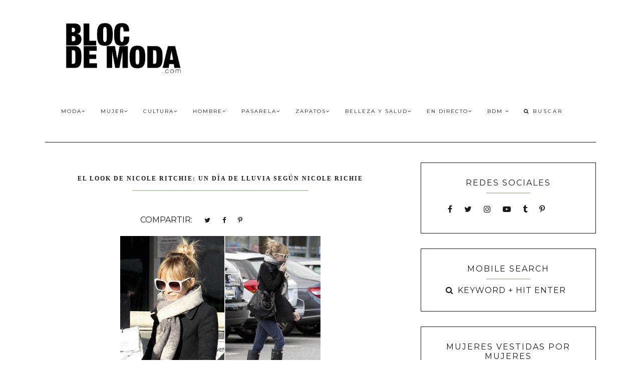

--- FILE ---
content_type: text/html; charset=utf-8
request_url: https://www.google.com/recaptcha/api2/aframe
body_size: 267
content:
<!DOCTYPE HTML><html><head><meta http-equiv="content-type" content="text/html; charset=UTF-8"></head><body><script nonce="REmf8eZ6imqXBOrU5TjtzA">/** Anti-fraud and anti-abuse applications only. See google.com/recaptcha */ try{var clients={'sodar':'https://pagead2.googlesyndication.com/pagead/sodar?'};window.addEventListener("message",function(a){try{if(a.source===window.parent){var b=JSON.parse(a.data);var c=clients[b['id']];if(c){var d=document.createElement('img');d.src=c+b['params']+'&rc='+(localStorage.getItem("rc::a")?sessionStorage.getItem("rc::b"):"");window.document.body.appendChild(d);sessionStorage.setItem("rc::e",parseInt(sessionStorage.getItem("rc::e")||0)+1);localStorage.setItem("rc::h",'1769007001658');}}}catch(b){}});window.parent.postMessage("_grecaptcha_ready", "*");}catch(b){}</script></body></html>